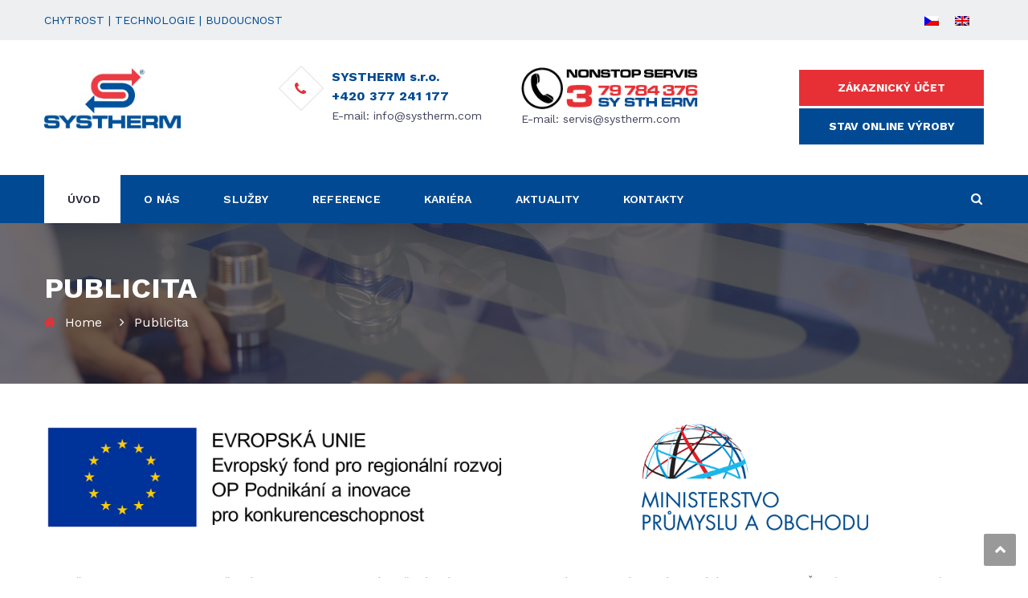

--- FILE ---
content_type: text/html; charset=UTF-8
request_url: https://systherm.com/publicita/
body_size: 17945
content:
<!DOCTYPE html>
<html lang="cs-CZ">
<head>
<meta charset="UTF-8">
<meta name="viewport" content="width=device-width, initial-scale=1">
<link rel="profile" href="http://gmpg.org/xfn/11">
<link rel="pingback" href="https://systherm.com/xmlrpc.php">

<meta name='robots' content='index, follow, max-image-preview:large, max-snippet:-1, max-video-preview:-1' />
	<style>img:is([sizes="auto" i], [sizes^="auto," i]) { contain-intrinsic-size: 3000px 1500px }</style>
	<link rel="alternate" hreflang="cs" href="https://systherm.com/publicita/" />
<link rel="alternate" hreflang="en" href="https://systherm.com/publicita/?lang=en" />
<link rel="alternate" hreflang="x-default" href="https://systherm.com/publicita/" />

	<!-- This site is optimized with the Yoast SEO plugin v26.4 - https://yoast.com/wordpress/plugins/seo/ -->
	<title>Publicita ✔ Výměníkové stanice - Top 1 v České Republice - SYSTHERM</title>
	<meta name="description" content="Výměníkové stanice se používají převážně v systémech centrálního zásobování teplem. Číslo 1 v České Republice. Více na systherm.com" />
	<link rel="canonical" href="https://systherm.com/publicita/" />
	<meta property="og:locale" content="cs_CZ" />
	<meta property="og:type" content="article" />
	<meta property="og:title" content="Publicita ✔ Výměníkové stanice - Top 1 v České Republice - SYSTHERM" />
	<meta property="og:description" content="Výměníkové stanice se používají převážně v systémech centrálního zásobování teplem. Číslo 1 v České Republice. Více na systherm.com" />
	<meta property="og:url" content="https://systherm.com/publicita/" />
	<meta property="og:site_name" content="SYSTHERM" />
	<meta property="article:publisher" content="https://www.facebook.com/Systherm-104325664871825" />
	<meta property="article:modified_time" content="2020-07-15T08:34:34+00:00" />
	<meta name="twitter:card" content="summary_large_image" />
	<meta name="twitter:label1" content="Odhadovaná doba čtení" />
	<meta name="twitter:data1" content="1 minuta" />
	<script type="application/ld+json" class="yoast-schema-graph">{"@context":"https://schema.org","@graph":[{"@type":"WebPage","@id":"https://systherm.com/publicita/","url":"https://systherm.com/publicita/","name":"Publicita ✔ Výměníkové stanice - Top 1 v České Republice - SYSTHERM","isPartOf":{"@id":"https://systherm.com/#website"},"datePublished":"2019-08-06T13:43:16+00:00","dateModified":"2020-07-15T08:34:34+00:00","description":"Výměníkové stanice se používají převážně v systémech centrálního zásobování teplem. Číslo 1 v České Republice. Více na systherm.com","breadcrumb":{"@id":"https://systherm.com/publicita/#breadcrumb"},"inLanguage":"cs","potentialAction":[{"@type":"ReadAction","target":["https://systherm.com/publicita/"]}]},{"@type":"BreadcrumbList","@id":"https://systherm.com/publicita/#breadcrumb","itemListElement":[{"@type":"ListItem","position":1,"name":"Domů","item":"https://systherm.com/"},{"@type":"ListItem","position":2,"name":"Publicita"}]},{"@type":"WebSite","@id":"https://systherm.com/#website","url":"https://systherm.com/","name":"SYSTHERM","description":"CHYTROST | TECHNOLOGIE | BUDOUCNOST","potentialAction":[{"@type":"SearchAction","target":{"@type":"EntryPoint","urlTemplate":"https://systherm.com/?s={search_term_string}"},"query-input":{"@type":"PropertyValueSpecification","valueRequired":true,"valueName":"search_term_string"}}],"inLanguage":"cs"}]}</script>
	<!-- / Yoast SEO plugin. -->


<link rel='dns-prefetch' href='//fonts.googleapis.com' />
<script type="text/javascript">
/* <![CDATA[ */
window._wpemojiSettings = {"baseUrl":"https:\/\/s.w.org\/images\/core\/emoji\/16.0.1\/72x72\/","ext":".png","svgUrl":"https:\/\/s.w.org\/images\/core\/emoji\/16.0.1\/svg\/","svgExt":".svg","source":{"concatemoji":"https:\/\/systherm.com\/wp-includes\/js\/wp-emoji-release.min.js?ver=30165f64ef09b9c6630331fac21c5331"}};
/*! This file is auto-generated */
!function(s,n){var o,i,e;function c(e){try{var t={supportTests:e,timestamp:(new Date).valueOf()};sessionStorage.setItem(o,JSON.stringify(t))}catch(e){}}function p(e,t,n){e.clearRect(0,0,e.canvas.width,e.canvas.height),e.fillText(t,0,0);var t=new Uint32Array(e.getImageData(0,0,e.canvas.width,e.canvas.height).data),a=(e.clearRect(0,0,e.canvas.width,e.canvas.height),e.fillText(n,0,0),new Uint32Array(e.getImageData(0,0,e.canvas.width,e.canvas.height).data));return t.every(function(e,t){return e===a[t]})}function u(e,t){e.clearRect(0,0,e.canvas.width,e.canvas.height),e.fillText(t,0,0);for(var n=e.getImageData(16,16,1,1),a=0;a<n.data.length;a++)if(0!==n.data[a])return!1;return!0}function f(e,t,n,a){switch(t){case"flag":return n(e,"\ud83c\udff3\ufe0f\u200d\u26a7\ufe0f","\ud83c\udff3\ufe0f\u200b\u26a7\ufe0f")?!1:!n(e,"\ud83c\udde8\ud83c\uddf6","\ud83c\udde8\u200b\ud83c\uddf6")&&!n(e,"\ud83c\udff4\udb40\udc67\udb40\udc62\udb40\udc65\udb40\udc6e\udb40\udc67\udb40\udc7f","\ud83c\udff4\u200b\udb40\udc67\u200b\udb40\udc62\u200b\udb40\udc65\u200b\udb40\udc6e\u200b\udb40\udc67\u200b\udb40\udc7f");case"emoji":return!a(e,"\ud83e\udedf")}return!1}function g(e,t,n,a){var r="undefined"!=typeof WorkerGlobalScope&&self instanceof WorkerGlobalScope?new OffscreenCanvas(300,150):s.createElement("canvas"),o=r.getContext("2d",{willReadFrequently:!0}),i=(o.textBaseline="top",o.font="600 32px Arial",{});return e.forEach(function(e){i[e]=t(o,e,n,a)}),i}function t(e){var t=s.createElement("script");t.src=e,t.defer=!0,s.head.appendChild(t)}"undefined"!=typeof Promise&&(o="wpEmojiSettingsSupports",i=["flag","emoji"],n.supports={everything:!0,everythingExceptFlag:!0},e=new Promise(function(e){s.addEventListener("DOMContentLoaded",e,{once:!0})}),new Promise(function(t){var n=function(){try{var e=JSON.parse(sessionStorage.getItem(o));if("object"==typeof e&&"number"==typeof e.timestamp&&(new Date).valueOf()<e.timestamp+604800&&"object"==typeof e.supportTests)return e.supportTests}catch(e){}return null}();if(!n){if("undefined"!=typeof Worker&&"undefined"!=typeof OffscreenCanvas&&"undefined"!=typeof URL&&URL.createObjectURL&&"undefined"!=typeof Blob)try{var e="postMessage("+g.toString()+"("+[JSON.stringify(i),f.toString(),p.toString(),u.toString()].join(",")+"));",a=new Blob([e],{type:"text/javascript"}),r=new Worker(URL.createObjectURL(a),{name:"wpTestEmojiSupports"});return void(r.onmessage=function(e){c(n=e.data),r.terminate(),t(n)})}catch(e){}c(n=g(i,f,p,u))}t(n)}).then(function(e){for(var t in e)n.supports[t]=e[t],n.supports.everything=n.supports.everything&&n.supports[t],"flag"!==t&&(n.supports.everythingExceptFlag=n.supports.everythingExceptFlag&&n.supports[t]);n.supports.everythingExceptFlag=n.supports.everythingExceptFlag&&!n.supports.flag,n.DOMReady=!1,n.readyCallback=function(){n.DOMReady=!0}}).then(function(){return e}).then(function(){var e;n.supports.everything||(n.readyCallback(),(e=n.source||{}).concatemoji?t(e.concatemoji):e.wpemoji&&e.twemoji&&(t(e.twemoji),t(e.wpemoji)))}))}((window,document),window._wpemojiSettings);
/* ]]> */
</script>
<link rel='stylesheet' id='vc_extend_shortcode-css' href='https://systherm.com/wp-content/plugins/themesflat/assets/css/shortcodes.css?ver=30165f64ef09b9c6630331fac21c5331' type='text/css' media='all' />
<link rel='stylesheet' id='vc_extend_style-css' href='https://systherm.com/wp-content/plugins/themesflat/assets/css/shortcodes-3rd.css?ver=30165f64ef09b9c6630331fac21c5331' type='text/css' media='all' />
<link rel='stylesheet' id='jquery-fancybox-css' href='https://systherm.com/wp-content/plugins/themesflat/assets/css/jquery.fancybox.css?ver=30165f64ef09b9c6630331fac21c5331' type='text/css' media='all' />
<link rel='stylesheet' id='bootstrap-css' href='https://systherm.com/wp-content/themes/consuloan/css/bootstrap.css?ver=1' type='text/css' media='all' />
<style id='wp-emoji-styles-inline-css' type='text/css'>

	img.wp-smiley, img.emoji {
		display: inline !important;
		border: none !important;
		box-shadow: none !important;
		height: 1em !important;
		width: 1em !important;
		margin: 0 0.07em !important;
		vertical-align: -0.1em !important;
		background: none !important;
		padding: 0 !important;
	}
</style>
<link rel='stylesheet' id='wp-block-library-css' href='https://systherm.com/wp-includes/css/dist/block-library/style.min.css?ver=30165f64ef09b9c6630331fac21c5331' type='text/css' media='all' />
<style id='classic-theme-styles-inline-css' type='text/css'>
/*! This file is auto-generated */
.wp-block-button__link{color:#fff;background-color:#32373c;border-radius:9999px;box-shadow:none;text-decoration:none;padding:calc(.667em + 2px) calc(1.333em + 2px);font-size:1.125em}.wp-block-file__button{background:#32373c;color:#fff;text-decoration:none}
</style>
<style id='global-styles-inline-css' type='text/css'>
:root{--wp--preset--aspect-ratio--square: 1;--wp--preset--aspect-ratio--4-3: 4/3;--wp--preset--aspect-ratio--3-4: 3/4;--wp--preset--aspect-ratio--3-2: 3/2;--wp--preset--aspect-ratio--2-3: 2/3;--wp--preset--aspect-ratio--16-9: 16/9;--wp--preset--aspect-ratio--9-16: 9/16;--wp--preset--color--black: #000000;--wp--preset--color--cyan-bluish-gray: #abb8c3;--wp--preset--color--white: #ffffff;--wp--preset--color--pale-pink: #f78da7;--wp--preset--color--vivid-red: #cf2e2e;--wp--preset--color--luminous-vivid-orange: #ff6900;--wp--preset--color--luminous-vivid-amber: #fcb900;--wp--preset--color--light-green-cyan: #7bdcb5;--wp--preset--color--vivid-green-cyan: #00d084;--wp--preset--color--pale-cyan-blue: #8ed1fc;--wp--preset--color--vivid-cyan-blue: #0693e3;--wp--preset--color--vivid-purple: #9b51e0;--wp--preset--gradient--vivid-cyan-blue-to-vivid-purple: linear-gradient(135deg,rgba(6,147,227,1) 0%,rgb(155,81,224) 100%);--wp--preset--gradient--light-green-cyan-to-vivid-green-cyan: linear-gradient(135deg,rgb(122,220,180) 0%,rgb(0,208,130) 100%);--wp--preset--gradient--luminous-vivid-amber-to-luminous-vivid-orange: linear-gradient(135deg,rgba(252,185,0,1) 0%,rgba(255,105,0,1) 100%);--wp--preset--gradient--luminous-vivid-orange-to-vivid-red: linear-gradient(135deg,rgba(255,105,0,1) 0%,rgb(207,46,46) 100%);--wp--preset--gradient--very-light-gray-to-cyan-bluish-gray: linear-gradient(135deg,rgb(238,238,238) 0%,rgb(169,184,195) 100%);--wp--preset--gradient--cool-to-warm-spectrum: linear-gradient(135deg,rgb(74,234,220) 0%,rgb(151,120,209) 20%,rgb(207,42,186) 40%,rgb(238,44,130) 60%,rgb(251,105,98) 80%,rgb(254,248,76) 100%);--wp--preset--gradient--blush-light-purple: linear-gradient(135deg,rgb(255,206,236) 0%,rgb(152,150,240) 100%);--wp--preset--gradient--blush-bordeaux: linear-gradient(135deg,rgb(254,205,165) 0%,rgb(254,45,45) 50%,rgb(107,0,62) 100%);--wp--preset--gradient--luminous-dusk: linear-gradient(135deg,rgb(255,203,112) 0%,rgb(199,81,192) 50%,rgb(65,88,208) 100%);--wp--preset--gradient--pale-ocean: linear-gradient(135deg,rgb(255,245,203) 0%,rgb(182,227,212) 50%,rgb(51,167,181) 100%);--wp--preset--gradient--electric-grass: linear-gradient(135deg,rgb(202,248,128) 0%,rgb(113,206,126) 100%);--wp--preset--gradient--midnight: linear-gradient(135deg,rgb(2,3,129) 0%,rgb(40,116,252) 100%);--wp--preset--font-size--small: 13px;--wp--preset--font-size--medium: 20px;--wp--preset--font-size--large: 36px;--wp--preset--font-size--x-large: 42px;--wp--preset--spacing--20: 0.44rem;--wp--preset--spacing--30: 0.67rem;--wp--preset--spacing--40: 1rem;--wp--preset--spacing--50: 1.5rem;--wp--preset--spacing--60: 2.25rem;--wp--preset--spacing--70: 3.38rem;--wp--preset--spacing--80: 5.06rem;--wp--preset--shadow--natural: 6px 6px 9px rgba(0, 0, 0, 0.2);--wp--preset--shadow--deep: 12px 12px 50px rgba(0, 0, 0, 0.4);--wp--preset--shadow--sharp: 6px 6px 0px rgba(0, 0, 0, 0.2);--wp--preset--shadow--outlined: 6px 6px 0px -3px rgba(255, 255, 255, 1), 6px 6px rgba(0, 0, 0, 1);--wp--preset--shadow--crisp: 6px 6px 0px rgba(0, 0, 0, 1);}:where(.is-layout-flex){gap: 0.5em;}:where(.is-layout-grid){gap: 0.5em;}body .is-layout-flex{display: flex;}.is-layout-flex{flex-wrap: wrap;align-items: center;}.is-layout-flex > :is(*, div){margin: 0;}body .is-layout-grid{display: grid;}.is-layout-grid > :is(*, div){margin: 0;}:where(.wp-block-columns.is-layout-flex){gap: 2em;}:where(.wp-block-columns.is-layout-grid){gap: 2em;}:where(.wp-block-post-template.is-layout-flex){gap: 1.25em;}:where(.wp-block-post-template.is-layout-grid){gap: 1.25em;}.has-black-color{color: var(--wp--preset--color--black) !important;}.has-cyan-bluish-gray-color{color: var(--wp--preset--color--cyan-bluish-gray) !important;}.has-white-color{color: var(--wp--preset--color--white) !important;}.has-pale-pink-color{color: var(--wp--preset--color--pale-pink) !important;}.has-vivid-red-color{color: var(--wp--preset--color--vivid-red) !important;}.has-luminous-vivid-orange-color{color: var(--wp--preset--color--luminous-vivid-orange) !important;}.has-luminous-vivid-amber-color{color: var(--wp--preset--color--luminous-vivid-amber) !important;}.has-light-green-cyan-color{color: var(--wp--preset--color--light-green-cyan) !important;}.has-vivid-green-cyan-color{color: var(--wp--preset--color--vivid-green-cyan) !important;}.has-pale-cyan-blue-color{color: var(--wp--preset--color--pale-cyan-blue) !important;}.has-vivid-cyan-blue-color{color: var(--wp--preset--color--vivid-cyan-blue) !important;}.has-vivid-purple-color{color: var(--wp--preset--color--vivid-purple) !important;}.has-black-background-color{background-color: var(--wp--preset--color--black) !important;}.has-cyan-bluish-gray-background-color{background-color: var(--wp--preset--color--cyan-bluish-gray) !important;}.has-white-background-color{background-color: var(--wp--preset--color--white) !important;}.has-pale-pink-background-color{background-color: var(--wp--preset--color--pale-pink) !important;}.has-vivid-red-background-color{background-color: var(--wp--preset--color--vivid-red) !important;}.has-luminous-vivid-orange-background-color{background-color: var(--wp--preset--color--luminous-vivid-orange) !important;}.has-luminous-vivid-amber-background-color{background-color: var(--wp--preset--color--luminous-vivid-amber) !important;}.has-light-green-cyan-background-color{background-color: var(--wp--preset--color--light-green-cyan) !important;}.has-vivid-green-cyan-background-color{background-color: var(--wp--preset--color--vivid-green-cyan) !important;}.has-pale-cyan-blue-background-color{background-color: var(--wp--preset--color--pale-cyan-blue) !important;}.has-vivid-cyan-blue-background-color{background-color: var(--wp--preset--color--vivid-cyan-blue) !important;}.has-vivid-purple-background-color{background-color: var(--wp--preset--color--vivid-purple) !important;}.has-black-border-color{border-color: var(--wp--preset--color--black) !important;}.has-cyan-bluish-gray-border-color{border-color: var(--wp--preset--color--cyan-bluish-gray) !important;}.has-white-border-color{border-color: var(--wp--preset--color--white) !important;}.has-pale-pink-border-color{border-color: var(--wp--preset--color--pale-pink) !important;}.has-vivid-red-border-color{border-color: var(--wp--preset--color--vivid-red) !important;}.has-luminous-vivid-orange-border-color{border-color: var(--wp--preset--color--luminous-vivid-orange) !important;}.has-luminous-vivid-amber-border-color{border-color: var(--wp--preset--color--luminous-vivid-amber) !important;}.has-light-green-cyan-border-color{border-color: var(--wp--preset--color--light-green-cyan) !important;}.has-vivid-green-cyan-border-color{border-color: var(--wp--preset--color--vivid-green-cyan) !important;}.has-pale-cyan-blue-border-color{border-color: var(--wp--preset--color--pale-cyan-blue) !important;}.has-vivid-cyan-blue-border-color{border-color: var(--wp--preset--color--vivid-cyan-blue) !important;}.has-vivid-purple-border-color{border-color: var(--wp--preset--color--vivid-purple) !important;}.has-vivid-cyan-blue-to-vivid-purple-gradient-background{background: var(--wp--preset--gradient--vivid-cyan-blue-to-vivid-purple) !important;}.has-light-green-cyan-to-vivid-green-cyan-gradient-background{background: var(--wp--preset--gradient--light-green-cyan-to-vivid-green-cyan) !important;}.has-luminous-vivid-amber-to-luminous-vivid-orange-gradient-background{background: var(--wp--preset--gradient--luminous-vivid-amber-to-luminous-vivid-orange) !important;}.has-luminous-vivid-orange-to-vivid-red-gradient-background{background: var(--wp--preset--gradient--luminous-vivid-orange-to-vivid-red) !important;}.has-very-light-gray-to-cyan-bluish-gray-gradient-background{background: var(--wp--preset--gradient--very-light-gray-to-cyan-bluish-gray) !important;}.has-cool-to-warm-spectrum-gradient-background{background: var(--wp--preset--gradient--cool-to-warm-spectrum) !important;}.has-blush-light-purple-gradient-background{background: var(--wp--preset--gradient--blush-light-purple) !important;}.has-blush-bordeaux-gradient-background{background: var(--wp--preset--gradient--blush-bordeaux) !important;}.has-luminous-dusk-gradient-background{background: var(--wp--preset--gradient--luminous-dusk) !important;}.has-pale-ocean-gradient-background{background: var(--wp--preset--gradient--pale-ocean) !important;}.has-electric-grass-gradient-background{background: var(--wp--preset--gradient--electric-grass) !important;}.has-midnight-gradient-background{background: var(--wp--preset--gradient--midnight) !important;}.has-small-font-size{font-size: var(--wp--preset--font-size--small) !important;}.has-medium-font-size{font-size: var(--wp--preset--font-size--medium) !important;}.has-large-font-size{font-size: var(--wp--preset--font-size--large) !important;}.has-x-large-font-size{font-size: var(--wp--preset--font-size--x-large) !important;}
:where(.wp-block-post-template.is-layout-flex){gap: 1.25em;}:where(.wp-block-post-template.is-layout-grid){gap: 1.25em;}
:where(.wp-block-columns.is-layout-flex){gap: 2em;}:where(.wp-block-columns.is-layout-grid){gap: 2em;}
:root :where(.wp-block-pullquote){font-size: 1.5em;line-height: 1.6;}
</style>
<link rel='stylesheet' id='contact-form-7-css' href='https://systherm.com/wp-content/plugins/contact-form-7/includes/css/styles.css?ver=6.1.4' type='text/css' media='all' />
<link rel='stylesheet' id='wpml-legacy-horizontal-list-0-css' href='https://systherm.com/wp-content/plugins/sitepress-multilingual-cms/templates/language-switchers/legacy-list-horizontal/style.min.css?ver=1' type='text/css' media='all' />
<link rel='stylesheet' id='parent-style-css' href='https://systherm.com/wp-content/themes/consuloan/style.css?ver=30165f64ef09b9c6630331fac21c5331' type='text/css' media='all' />
<link rel='stylesheet' id='child-style-css' href='https://systherm.com/wp-content/themes/consuloan-child/style.css?ver=30165f64ef09b9c6630331fac21c5331' type='text/css' media='all' />
<link rel='stylesheet' id='themesflat-theme-slug-fonts-css' href='https://fonts.googleapis.com/css?family=Work+Sans%3A300%2C400%2C500%2C600%2C700%2C900%2Cregular%7CWork+Sans%3A300%2C400%2C500%2C600%2C700%2C900%2C700%7CWork+Sans%3A600' type='text/css' media='all' />
<link rel='stylesheet' id='themesflat_main-css' href='https://systherm.com/wp-content/themes/consuloan/css/main.css?ver=30165f64ef09b9c6630331fac21c5331' type='text/css' media='all' />
<link rel='stylesheet' id='themesflat-style-css' href='https://systherm.com/wp-content/themes/consuloan-child/style.css?ver=30165f64ef09b9c6630331fac21c5331' type='text/css' media='all' />
<link rel='stylesheet' id='font_awesome-css' href='https://systherm.com/wp-content/themes/consuloan/css/font-awesome.css?ver=30165f64ef09b9c6630331fac21c5331' type='text/css' media='all' />
<link rel='stylesheet' id='font-elegant-css' href='https://systherm.com/wp-content/themes/consuloan/css/font-elegant.css?ver=30165f64ef09b9c6630331fac21c5331' type='text/css' media='all' />
<link rel='stylesheet' id='ionicons-min-css' href='https://systherm.com/wp-content/themes/consuloan/css/ionicons.min.css?ver=30165f64ef09b9c6630331fac21c5331' type='text/css' media='all' />
<link rel='stylesheet' id='simple-line-icons-css' href='https://systherm.com/wp-content/themes/consuloan/css/simple-line-icons.css?ver=30165f64ef09b9c6630331fac21c5331' type='text/css' media='all' />
<link rel='stylesheet' id='font-antro-css' href='https://systherm.com/wp-content/themes/consuloan/css/font-antro.css?ver=30165f64ef09b9c6630331fac21c5331' type='text/css' media='all' />
<link rel='stylesheet' id='themify-icons-css' href='https://systherm.com/wp-content/themes/consuloan/css/themify-icons.css?ver=30165f64ef09b9c6630331fac21c5331' type='text/css' media='all' />
<link rel='stylesheet' id='headline-css' href='https://systherm.com/wp-content/themes/consuloan/css/headline.css?ver=30165f64ef09b9c6630331fac21c5331' type='text/css' media='all' />
<!--[if lte IE 9]>
<link rel='stylesheet' id='ie9-css' href='https://systherm.com/wp-content/themes/consuloan/css/ie.css?ver=30165f64ef09b9c6630331fac21c5331' type='text/css' media='all' />
<![endif]-->
<link rel='stylesheet' id='animate-css' href='https://systherm.com/wp-content/themes/consuloan/css/animate.css?ver=30165f64ef09b9c6630331fac21c5331' type='text/css' media='all' />
<link rel='stylesheet' id='inline-css-css' href='https://systherm.com/wp-content/themes/consuloan/css/inline-css.css?ver=30165f64ef09b9c6630331fac21c5331' type='text/css' media='all' />
<style id='inline-css-inline-css' type='text/css'>
.logo{padding-top:35px; padding-left:0px; }
.footer{padding-top:70px; padding-bottom:48px; }
.page-title{margin-bottom:0px; padding-top:51px; padding-bottom:64px; }
.logo img, .logo svg { height:75px; }
.page-title .overlay { background:rgba(41,38,54,0.68);}
.page-title {background: url(http://systherm.com/wp-content/uploads/2019/07/o_nas.jpg) center /cover no-repeat;}.page-title h1 {color:#ffffff!important;
	}
.breadcrumbs span,.breadcrumbs span a, .breadcrumbs a {color:#ffffff;
		}
body,button,input,select,textarea { font-family:Work Sans, Arial;}
body,button,input,select,textarea { font-weight:400;}
body,button,input,select,textarea { font-style:normal; }
body,button,input,select,textarea { font-size:14px; }
body,button,input,select,textarea { line-height:24px ; }
h1,h2,h3,h4,h5,h6 { font-family:Work Sans, Arial;}
h1,h2,h3,h4,h5,h6 { font-weight:700;}
h1,h2,h3,h4,h5,h6  { font-style:normal; }
#mainnav > ul > li > a, #mainnav ul.sub-menu > li > a { font-family:Work Sans, Arial;}
#mainnav > ul > li > a, #mainnav ul.sub-menu > li > a { font-weight:600;}
#mainnav > ul > li > a, #mainnav ul.sub-menu > li > a  { font-style:normal; }
#mainnav ul li a, #mainnav ul.sub-menu > li > a { font-size:14px;}
#mainnav > ul > li > a, #header .show-search a, #header .wrap-cart-count, .button-menu { line-height:60px;}
h1 { font-size:36px; }
h2 { font-size:30px; }
h3 { font-size:24px; }
h4 { font-size:18px; }
h5 { font-size:15px; }
h6 { font-size:13px; }
#Financial_Occult text,#F__x26__O tspan { fill:#42435d;}
body { color:#42435d}
a,.themesflat-portfolio .item .category-post a:hover,.title-section .title,ul.iconlist .list-title a,h1, h2, h3, h4, h5, h6,strong,.testimonial-content blockquote,.testimonial-content .author-info,.themesflat_counter.style2 .themesflat_counter-content-right,.themesflat_counter.style2 .themesflat_counter-content-left, .page-links a:hover, .page-links a:focus,.widget_search .search-form input[type=search],.entry-meta ul,.entry-meta ul.meta-right,.entry-footer strong, .themesflat_button_container .themesflat-button.no-background, .woocommerce div.product .woocommerce-tabs ul.tabs li a { color:#42435d}
.widget .widget-title:after, .widget .widget-title:before,ul.iconlist li.circle:before { background-color:#42435d}
.page-links a:hover, .page-links a:focus, .page-links > span { border-color:#42435d}
.themesflat-top { background-color:#edeff1 ; } 
body, .page-wrap, .boxed .themesflat-boxed { background-color:#ffffff ; } 
.themesflat-top .border-left:before, .themesflat-widget-languages:before, .themesflat-top .border-right:after, .themesflat-top .show-search a:before, .flat-language > ul > li.current:before { background-color: rgba(1,74,147,0.2);}.themesflat-top,.info-top-right, .themesflat-top, .themesflat-top .themesflat-socials li a, .themesflat-top, .info-top-right, .themesflat-top .themesflat-socials li a, .flat-language .current > a, .themesflat-top a, .themesflat-top ul.themesflat-socials li a  { color:#014a93 ;} 
.header.widget-header .nav { background-color:#014a93;}
#mainnav > ul > li > a, #header .show-search a i, .show-search.active .fa-search:before, #header .wrap-cart-count a, .btn-menu:before, .btn-menu:after, .btn-menu span { color:#ffffff;}
.btn-menu:before, .btn-menu:after, .btn-menu span { background:#ffffff;}
#mainnav > ul > li:hover, #mainnav > ul > li.current-menu-item, #mainnav > ul > li.current-menu-ancestor { background:#ffffff}
#mainnav > ul > li > a:hover,#mainnav > ul > li.current-menu-item > a, #mainnav > ul > li.current-menu-ancestor > a { color:#28293a !important;}
#mainnav ul.sub-menu > li > a { color:#3c3a42;}
#mainnav ul.sub-menu { background-color:#ffffff;}
#mainnav ul.sub-menu > li > a:hover, #mainnav ul.sub-menu > li.current-menu-item > a { color:#ffffff;}
#mainnav ul.sub-menu > li > a:hover, #mainnav ul.sub-menu > li.current-menu-item > a { background-color:#014a93!important;}
#mainnav ul.sub-menu > li { border-color:#ffffff!important;}
.footer { background-color:#014a93;}
.footer a, .footer, .themesflat-before-footer .custom-info > div,.footer-widgets ul li a,.footer-widgets .company-description p { color:#ffffff;}
.bottom { background-color:#edeff1;}
.bottom .copyright p, .bottom .copyright a:hover, .bottom #menu-bottom li a { color:#014a93;}
.white #Financial_Occult text,.white #F__x26__O tspan {
			fill: #fff; }test_filter_rendera:hover, a:focus, .widget ul li a:hover, .footer-widgets ul li a:hover, .footer a:hover, .themesflat-portfolio .portfolio-container.grid2 .title-post a:hover, .breadcrumbs span a:hover, .breadcrumbs a:hover, ul.iconlist .list-title a:hover, .blog-single .entry-footer .tags-links a:hover, .sidebar ul li a:hover, article .entry-meta ul li a:hover, .breadcrumbs span a:hover, .breadcrumbs a:hover, .themesflat_imagebox.style1 .imagebox-content .imagebox-desc a:hover, .themesflat_imagebox.style2 .imagebox-content .imagebox-desc a:hover, .themesflat_imagebox.style3 .imagebox-content .imagebox-desc a:hover, .title-section .title-content a:hover, .themesflat-portfolio .item .link a:hover, .themesflat-portfolio .grid2 .item .category-post-2 a:hover, article .entry-title a:hover, article .content-post .themesflat-button i, article .content-post .themesflat-button:hover, .themesflat-portfolio .grid4 .portfolio-details a:hover, .themesflat-portfolio .item .category-post-1 a:hover, .themesflat-portfolio .item .category-post-2 a:hover, .themesflat-top ul.themesflat-socials li a:hover, .themesflat-portfolio .grid-no-padding2 .item .title-post a:hover, .themesflat-portfolio .grid4 .category-post-1 a:hover,.themesflat-portfolio .item .title-post a:hover, .show-search a:hover, .show-search a i:hover, .show-search.active .fa-search:hover:before, .themesflat_client_slider .owl-theme .owl-controls .owl-nav div.owl-prev:before, .themesflat_client_slider .owl-theme .owl-controls .owl-nav div.owl-next:before, .section-video .themesflat-video-fancybox .icon-play:hover i, .title-section .title-content a, .themesflat_counter .counter-content-left .numb-count, .themesflat_counter .counter-content-left .counter-surfix, .themesflat_counter .counter-content-left .counter-prefix, .blog-shortcode.blog-grid article .entry-meta.meta-below .post-date a, .blog-shortcode.blog-grid-image-left article .entry-meta.meta-below .post-date a, .woocommerce .product_meta a, .woocommerce .social-share-article .themesflat-socials li a:hover, .woocommerce div.product .woocommerce-tabs ul.tabs li a:hover, .woocommerce .star-rating, .woocommerce p.stars a, .themesflat_imagebox.style1 .themesflat-button:hover, .themesflat_imagebox.style1 .themesflat-button i, .themesflat-portfolio.masonry .item .title-post a:hover, .themesflat-portfolio.masonry .item .wrap-border .portfolio-details-content .category-post-1 a:hover, .themesflat-portfolio.masonry .item .wrap-border .portfolio-details-content .themesflat-button:hover, .portfolio-container.grid .item .title-post a:hover, .portfolio-container.grid .item .portfolio-details-content .date a, .breadcrumb-trail.breadcrumbs,
     	.themesflat-portfolio .list-small .item .title-post a:hover, .themesflat-portfolio .list-small .item .portfolio-details-content .themesflat-button:hover, .themesflat-services-shortcodes .services-details-content .services-title a:hover, .themesflat-services-shortcodes .services-details-content .date a, .themesflat-team .themesflat-button:hover, .themesflat_counter.style3 .counter-content-right .counter-link:hover, #header .show-search a:hover i, #header .wrap-cart-count a:hover, .themesflat-top a:hover, .themesflat-top ul.flat-information > li i, .footer-widgets .widget.widget_recent_entries ul li > .post-date:before, .bottom .copyright a, .testimonial-content .fa, .testimonial-sliders .testimonial-logo, .wrap-header-content > ul > li .border-icon i, .themesflat_price .price-header .price-number a, .footer-widgets .widget ul li i, #header.header-style5 .wrap-header-content-header-styte5 > ul > li .border-icon i, .countdown .square .numb, .comments-area ol.comment-list article .comment_content .comement_reply a:hover, .single article .entry-meta a, .single article .entry-meta .dot, .blog-single .entry-footer .themesflat-socials li a:hover, .entry-content a, .footer-widgets .widget.widget_nav_menu ul li a:hover, .footer-widgets .widget.widget_nav_menu ul li a:hover:before, a:hover, a:focus, .testimonial-sliders.sidebar .author-name a:hover, .cld-common-wrap > a.cld-like-dislike-trigger, .breadcrumbs span.trail-browse, .woocommerce.widget_price_filter .price_slider_wrapper .price_slider_amount .price_label { color:#e73036;}
.info-top-right a.appoinment, .wrap-header-content a.appoinment,button, input[type=button], input[type=reset], input[type=submit],.go-top:hover,.portfolio-filter.filter-2 li a:hover, .portfolio-filter.filter-2 li.active a,.themesflat-socials li a:hover, .entry-footer .social-share-article ul li a:hover,.featured-post.blog-slider .flex-prev, .featured-post.blog-slider .flex-next,mark, ins,#themesflat-portfolio-carousel ul.flex-direction-nav li a, .flex-direction-nav li a,.navigation.posts-navigation .nav-links li a:after,.title_related_portfolio:after, .navigation.loadmore a:before, .owl-theme .owl-controls .owl-nav [class*=owl-],.widget.widget_tag_cloud .tagcloud a,.themesflat_counter.style2 .themesflat_counter-icon .icon,widget a.appoinment,.themesflat_imagebox .imagebox-image:after,.nav-widget a.appoinment, .wrap-video .flat-control a:hover, .themesflat_imagebox.button-bg-color .themesflat-button, .themesflat_imagebox .themesflat-button.button-bg-color, .themesflat-portfolio .grid .item .featured-post a, .themesflat-portfolio .grid-no-padding .item .featured-post a, .themesflat_iconbox.inline-left .title:before, .portfolio-filter > li a:hover:before, .portfolio-filter > li.active a:before, .themesflat-portfolio .grid2 .item .line, .themesflat_imagebox.style7 .themesflat-button.circle-outlined:hover,.themesflat_btnslider:not(:hover), .bottom .themesflat-socials li a:hover, .section-video .themesflat-video-fancybox .icon-play, .themesflat_counter.style2 .counter-icon .icon, .woocommerce.widget_price_filter .price_slider_wrapper .price_slider_amount .button:hover, .woocommerce div.product form.cart .button, .themesflat-related .title:before, .woocommerce #review_form #respond .form-submit input, .vc_tta.vc_general .vc_tta-panel.vc_active h4 a:before, .quote-link .themesflat-button:hover, .themesflat-team.grid-style1 .social-links a:hover, .themesflat-team.grid-style2 .box-social-links, .themesflat_timeline .data.line-step:before, .themesflat_timeline .data.line-step:after, .themesflat_timeline .line, .themesflat-top .button-topbar, .wrap-header-content .button-header, .header-style3 .button-menu, .flat-language .current .unstyled li:hover, .loader:before, .loader:after, #header.header-style5 .button-header, .testimonial-sliders.style2 .testimonial-slider .owl-stage .active:nth-of-type(even) blockquote, .testimonial-sliders.style2 .item:hover blockquote, .owl-theme .owl-dots .owl-dot.active span, .owl-theme .owl-dots .owl-dot:hover span, .error404 .themesflat-button, .themesflat-contact-us button:hover:before, .themesflat-button-banner:before, .themesflat-loader:before, .themesflat-loader:after, .wpcf7-form button::before, .sidebar .download-pdf::before, .woocommerce.widget_price_filter .price_slider_wrapper .price_slider_amount .button::before, .sidebar .download-pdf::before, .woocommerce .themesflat_add_to_cart_button a.button.button.add_to_cart_button:hover::before, .woocommerce .themesflat_add_to_cart_button .added_to_cart:hover::before, .woocommerce.widget_price_filter .ui-slider .ui-slider-range, .woocommerce.widget_price_filter .ui-slider .ui-slider-handle, .woocommerce.widget_price_filter .ui-slider .ui-slider-handle.ui-state-focus:before, .woocommerce.widget_price_filter .ui-slider .ui-slider-handle.ui-state-hover:before, .themesflat_price .themesflat-button::before, #mainnav-mobi ul li.current-menu-ancestor, #mainnav-mobi ul li.current-menu-item { background:#e73036; }
.loading-effect-2 > span, .loading-effect-2 > span:before, .loading-effect-2 > span:after,textarea:focus, input[type=text]:focus, input[type=password]:focus, input[type=datetime]:focus, input[type=datetime-local]:focus, input[type=date]:focus, input[type=month]:focus, input[type=time]:focus, input[type=week]:focus, input[type=number]:focus, input[type=email]:focus, input[type=url]:focus, input[type=search]:focus, input[type=tel]:focus, input[type=color]:focus,select:focus,.owl-theme .owl-dots .owl-dot.active span, .owl-theme .owl-dots .owl-dot:hover span, .section-video .themesflat-video-fancybox .icon-play, .testimonial-sliders .owl-theme .owl-dots .owl-dot span { border-color:#e73036}
.wrap-video .flat-control a:hover, input:focus, select:focus, textarea:focus, #mainnav-mobi ul li {
			border-color:#e73036!important;}
.testimonial-sliders.style2 .testimonial-slider .owl-stage .active:nth-of-type(even) blockquote:after, .testimonial-sliders.style2 .item:hover blockquote::after { border-top-color :#e73036!important;}
.iconbox .box-header .box-icon span, .themesflat-portfolio .item .category-post a, .color_theme, .themesflat-button.blog-list-small, .comment-list-wrap .comment-reply-link,.portfolio-single .content-portfolio-detail h3,.portfolio-single .content-portfolio-detail ul li:before, .themesflat-list-star li:before, .themesflat-list li:before,.navigation.posts-navigation .nav-links li a .meta-nav,.testimonial-sliders.style3 .author-name a,.themesflat_iconbox .iconbox-icon .icon span.top_bar2 .wrap-header-content ul li i, .comments-area ol.comment-list article .comment_content .comement_reply a, .themesflat-portfolio .grid .item .featured-post a::before, .themesflat-portfolio .grid-no-padding .item .featured-post a::before,  .testimonial-sliders.style1 .testimonial-author .author-name, .testimonial-sliders.style2 .testimonial-author .author-name, .testimonial-sliders.style1 .testimonial-author .author-name a, .testimonial-sliders.style2 .testimonial-author .author-name a, .themesflat_imagebox.style7 .themesflat-button.circle-outlined i, .themesflat-portfolio .grid4 .category-post-1 a:hover:before, .themesflat_button_container .themesflat-button.no-background:hover, .themesflat-socials li a:hover, .blog-shortcode.blog-grid article .entry-meta.meta-below .post-date a:hover, .blog-shortcode.blog-grid-image-left article .entry-meta.meta-below .post-date a:hover, .woocommerce div.product .product_title, .woocommerce .product_meta a:hover, .themesflat-related .title, .themesflat_imagebox.style1 .themesflat-button, .portfolio-container.grid .item .title-post a, .portfolio-container.grid .item .portfolio-details-content .date a:hover, .themesflat-portfolio .list-small .item .title-post a, .themesflat-portfolio .list-small .item .portfolio-details-content .themesflat-button, .themesflat-services-shortcodes .services-details-content .services-title a, .themesflat-services-shortcodes .services-details-content .date a:hover, .themesflat-team .team-name, .themesflat-team.grid-style1 .social-links a:hover i, .themesflat-team .themesflat-button, .themesflat-team.grid-style2 .themesflat-button:hover, .themesflat-team.grid-style2 .social-links a, .themesflat-team.grid-style2 .social-links a:hover, .themesflat_counter.style3 .counter-icon .icon, .themesflat_counter.style3 .counter-content-right .title, .themesflat_counter.style3 .counter-content-right .counter-link, .themesflat_counter.style3 .counter-content-right .counter-content, .flat-language .current .unstyled li:hover a, .themesflat_price .price-header .title, .themesflat_imagebox .imagebox-title a, #header.header-style5 .wrap-header-content-header-styte5 > ul > li > .text strong, .single article .entry-meta a:hover, .comment-reply-title, .comment-title, .widget .widget-title, .testimonial-sliders.sidebar .author-name a, article .entry-title a, article .entry-title, article .content-post .themesflat-button, .widget.widget-themesflat-contact-us .widget-title, .wrap-header-content > ul > li > .text strong, .content-product .themesflat-wrap-product .product .price, .content-product .themesflat-wrap-product .product .price ins, .woocommerce .products .product .price, .woocommerce .products .product .price ins, .testimonial-sliders .sub-title1, .testimonial-sliders .sub-title2, .testimonial-sliders .sub-title3, .sidebar .widget.woocommerce.widget_latest_products ul li .themesflat-content .price, .blog-shortcode-title, .title_related_portfolio { color:#014a93;}
.wrap-header-content .button-header:hover, .themesflat_iconbox.style2:before, .woocommerce.widget_price_filter .price_slider_wrapper .price_slider_amount .button, .woocommerce .flex-direction-nav li a, .single-product .themesflat-slider .slides li > a, .woocommerce div.product form.cart .button::before, .woocommerce #review_form #respond .form-submit input:hover, .themesflat-portfolio.masonry .item .wrap-border:before, .themesflat-team.grid-style2 .team-info, .themesflat-team.grid-style1 .social-links a, .themesflat-top .button-topbar:before, .themesflat-top .flat-language > ul > li > ul li, .header-style3 .button-menu:hover, .themesflat_iconbox.style3:before, .themesflat_price .themesflat-button, #header.header-style5 .button-header:hover, .error404 .themesflat-button:hover, .themesflat-button-banner, .widget.widget_tag_cloud .tagcloud a:hover, #mainnav-mobi, #mainnav-mobi > ul > li > ul > li, #mainnav-mobi > ul > li > ul > li > ul > li, .themesflat_iconbox.style2 .box-iconbox2,
		.wrap-header-content .button-header:before, .mc4wp-form .subscribe-submit:before, .sidebar .wpcf7-form button, .wpcf7-form button:before, button:hover, input[type="button"]:hover, input[type="reset"]:hover, input[type="submit"]:hover, .sidebar .widget > ul > li:before, .themesflat-contact-us button, .sidebar .download-pdf, .navigation.loadmore a, .woocommerce .themesflat_add_to_cart_button a.button.button.add_to_cart_button, .woocommerce .themesflat_add_to_cart_button a.added_to_cart, .woocommerce div.product .woocommerce-tabs ul.tabs li.active, .button-header:before { background:#014a93; }
.wpb-js-composer .vc_tta-color-grey.vc_tta-style-classic .vc_tta-tab.vc_active>a { background:#014a93!important; }
 #Ellipse_7 circle,.testimonial-sliders .logo_svg path { fill:#014a93;}

</style>
<link rel='stylesheet' id='layers-css-css' href='https://systherm.com/wp-content/themes/consuloan/css/layers.css?ver=30165f64ef09b9c6630331fac21c5331' type='text/css' media='all' />
<link rel='stylesheet' id='responsive-css' href='https://systherm.com/wp-content/themes/consuloan/css/responsive.css?ver=30165f64ef09b9c6630331fac21c5331' type='text/css' media='all' />
<link rel='stylesheet' id='js_composer_front-css' href='https://systherm.com/wp-content/plugins/js_composer/assets/css/js_composer.min.css?ver=8.7.2' type='text/css' media='all' />
<script type="text/javascript" src="https://systherm.com/wp-includes/js/jquery/jquery.min.js?ver=3.7.1" id="jquery-core-js"></script>
<script type="text/javascript" src="https://systherm.com/wp-includes/js/jquery/jquery-migrate.min.js?ver=3.4.1" id="jquery-migrate-js"></script>
<script type="text/javascript" src="//systherm.com/wp-content/plugins/revslider/sr6/assets/js/rbtools.min.js?ver=6.7.38" async id="tp-tools-js"></script>
<script type="text/javascript" src="//systherm.com/wp-content/plugins/revslider/sr6/assets/js/rs6.min.js?ver=6.7.38" async id="revmin-js"></script>
<script></script><link rel="https://api.w.org/" href="https://systherm.com/wp-json/" /><link rel="alternate" title="JSON" type="application/json" href="https://systherm.com/wp-json/wp/v2/pages/3738" /><link rel="alternate" title="oEmbed (JSON)" type="application/json+oembed" href="https://systherm.com/wp-json/oembed/1.0/embed?url=https%3A%2F%2Fsystherm.com%2Fpublicita%2F" />
<link rel="alternate" title="oEmbed (XML)" type="text/xml+oembed" href="https://systherm.com/wp-json/oembed/1.0/embed?url=https%3A%2F%2Fsystherm.com%2Fpublicita%2F&#038;format=xml" />
<meta name="generator" content="WPML ver:4.8.6 stt:9,1;" />
<!-- start Simple Custom CSS and JS -->
<script type="text/javascript">
jQuery(document).ready(function( $ ){
    if ( document.documentElement.lang.toLowerCase() === "en-us" ) {
    $("a.button-header").html("CUSTOMER ACCOUNT").attr("href", "http://w1.systherm.com/stav-vyroby/?P=2&Lang=ENG");
    $("a.button-header.online").html("ORDER PROGRESS").attr("href", "http://w1.systherm.com/stav-vyroby/?P=1&Lang=ENG");
	$("a.button-footer").html("<button type='submit'>CUSTOMER ACCOUNT</button>").attr("href", "http://w1.systherm.com/stav-vyroby/?P=2&Lang=ENG");
    $("a.button-footer.online").html("<button type='submit'>ORDER PROGRESS</button>").attr("href", "http://w1.systherm.com/stav-vyroby/?P=1&Lang=ENG");
    $("span#slogan").html("BRIGHTNESS | TECHNOLOGY | FUTURE");      
	}
});</script>
<!-- end Simple Custom CSS and JS -->
<!-- Analytics by WP Statistics - https://wp-statistics.com -->
<meta name="generator" content="Powered by WPBakery Page Builder - drag and drop page builder for WordPress."/>
<style data-type="vc_custom-css">.vc-hoverbox-front-inner h2 {font-weight: 400;}
.vc_single_image-wrapper img {max-height: 133px;     width: auto;}</style><meta name="generator" content="Powered by Slider Revolution 6.7.38 - responsive, Mobile-Friendly Slider Plugin for WordPress with comfortable drag and drop interface." />
<link rel="icon" href="https://systherm.com/wp-content/uploads/2019/07/systherm_ico-90x90.png" sizes="32x32" />
<link rel="icon" href="https://systherm.com/wp-content/uploads/2019/07/systherm_ico.png" sizes="192x192" />
<link rel="apple-touch-icon" href="https://systherm.com/wp-content/uploads/2019/07/systherm_ico.png" />
<meta name="msapplication-TileImage" content="https://systherm.com/wp-content/uploads/2019/07/systherm_ico.png" />
<script>function setREVStartSize(e){
			//window.requestAnimationFrame(function() {
				window.RSIW = window.RSIW===undefined ? window.innerWidth : window.RSIW;
				window.RSIH = window.RSIH===undefined ? window.innerHeight : window.RSIH;
				try {
					var pw = document.getElementById(e.c).parentNode.offsetWidth,
						newh;
					pw = pw===0 || isNaN(pw) || (e.l=="fullwidth" || e.layout=="fullwidth") ? window.RSIW : pw;
					e.tabw = e.tabw===undefined ? 0 : parseInt(e.tabw);
					e.thumbw = e.thumbw===undefined ? 0 : parseInt(e.thumbw);
					e.tabh = e.tabh===undefined ? 0 : parseInt(e.tabh);
					e.thumbh = e.thumbh===undefined ? 0 : parseInt(e.thumbh);
					e.tabhide = e.tabhide===undefined ? 0 : parseInt(e.tabhide);
					e.thumbhide = e.thumbhide===undefined ? 0 : parseInt(e.thumbhide);
					e.mh = e.mh===undefined || e.mh=="" || e.mh==="auto" ? 0 : parseInt(e.mh,0);
					if(e.layout==="fullscreen" || e.l==="fullscreen")
						newh = Math.max(e.mh,window.RSIH);
					else{
						e.gw = Array.isArray(e.gw) ? e.gw : [e.gw];
						for (var i in e.rl) if (e.gw[i]===undefined || e.gw[i]===0) e.gw[i] = e.gw[i-1];
						e.gh = e.el===undefined || e.el==="" || (Array.isArray(e.el) && e.el.length==0)? e.gh : e.el;
						e.gh = Array.isArray(e.gh) ? e.gh : [e.gh];
						for (var i in e.rl) if (e.gh[i]===undefined || e.gh[i]===0) e.gh[i] = e.gh[i-1];
											
						var nl = new Array(e.rl.length),
							ix = 0,
							sl;
						e.tabw = e.tabhide>=pw ? 0 : e.tabw;
						e.thumbw = e.thumbhide>=pw ? 0 : e.thumbw;
						e.tabh = e.tabhide>=pw ? 0 : e.tabh;
						e.thumbh = e.thumbhide>=pw ? 0 : e.thumbh;
						for (var i in e.rl) nl[i] = e.rl[i]<window.RSIW ? 0 : e.rl[i];
						sl = nl[0];
						for (var i in nl) if (sl>nl[i] && nl[i]>0) { sl = nl[i]; ix=i;}
						var m = pw>(e.gw[ix]+e.tabw+e.thumbw) ? 1 : (pw-(e.tabw+e.thumbw)) / (e.gw[ix]);
						newh =  (e.gh[ix] * m) + (e.tabh + e.thumbh);
					}
					var el = document.getElementById(e.c);
					if (el!==null && el) el.style.height = newh+"px";
					el = document.getElementById(e.c+"_wrapper");
					if (el!==null && el) {
						el.style.height = newh+"px";
						el.style.display = "block";
					}
				} catch(e){
					console.log("Failure at Presize of Slider:" + e)
				}
			//});
		  };</script>
		<style type="text/css" id="wp-custom-css">
			.themesflat-top .content-right ul > li.wpml-ls-item {
	padding: 0px;
	background-color: transparent !important;}

.wpml-ls-native {color: #014a93 !important;}


#eu img {
	height: 40px;
}

#eu {    padding: 15px 0;
    display: inline-block;
}

.grid .item {
    display: inline-flex !important;
	float: none !important;}

.portfolio-single .content-portfolio-detail p {font-size: 14px;}

.pagination a{
	font-family: "Work Sans, Arial",sans-serif;
	
}

div.sluzby .themesflat_iconbox.inline-right.icon-image-style1 .iconbox-icon {
    top: 50px;
}

.logo img.site-logo {width:auto !important;}

.blog-shortcode.blog-grid .entry-border {
    -webkit-align-content: baseline;
    align-content: baseline;
}

.sidebar ul > li.menu-item.current-menu-parent {
  background: #0f3661;
}

.sidebar ul > li.menu-item.current-menu-item a {
	color: red !important;
}

#category-posts-2-internal .cat-post-item {
	border-bottom: none;}

.sidebar .widget {
    overflow: initial;
}

.white-text a.themesflat-button {color: white !important;}

div.wpb_content_element.oceneni > div > p {
	text-align: center;
}

div.wpb_content_element.oceneni > div {
    margin: auto 5px;
}
	
div.oceneni {
	height: 250px;
	background-color: #EEEFF1;
	display: flex;
  flex-direction: column;
	    background-image: url(/wp-content/uploads/2019/07/obdelnicek_systherm_web_170x120.jpg);
    background-repeat: no-repeat;
    background-size: contain;
    background-position: center;
}

.button-footer button {color:white;
margin-bottom: 8px;
margin-left: 8px;
float: right;
width: 230px;}

a.button-header {width: 230px;
    text-align: center;}

a.button-header.online {background: #014a93;}

a.button-header.online:before {    background: #e73036;}

div#buttons-header {
    width: 280px;
    position: relative;
    float: right;}

.wrap-header-content > ul {
    float: none;
    padding: 0;
    margin: 0;
    list-style: none;
    display: flex;
}

li.dot, li.post-categories, li.post-author {display:none !important;}

.page-id-1401 h4, .page-id-1401 h4 strong {font-weight: 400;}

.page-title h1 {text-transform: uppercase;}

@media only screen and (max-width: 649px) {
	
	div#buttons-header {
		float: none;
    margin: 0 auto;}
	
}


@media only screen and (min-width: 768px) and (max-width: 992px) {
	div.vc_row.wpb_row.vc_inner.vc_row-fluid.vc_row-o-equal-height.vc_row-flex > div {display:block; width: auto;}
	
	
	div.themesflat_iconbox.themesflat_hover.icon-image-style1.bg-color-white.inline-right.style1 {
 padding-right: 15px !important;}
	
}


@media only screen and (max-width: 767px) {
	
	.border-icon {
		display:none !important;
	}
	
	.wrap-header-content > ul > li > .text {
    margin-top: 0px;
}
	
}

.themesflat_iconbox.inline-right.icon-image-style1 {
    margin-bottom: 30px !important;
    border-top-width: 1px !important;
    border-right-width: 1px !important;
    border-bottom-width: 1px !important;
    border-left-width: 1px !important;
    padding-top: 27px !important;
    padding-right: 45px !important;
    padding-bottom: 15px !important;
    padding-left: 42px !important;
    border-left-color: #ebebeb !important;
    border-left-style: solid !important;
    border-right-color: #ebebeb !important;
    border-right-style: solid !important;
    border-top-color: #ebebeb !important;
    border-top-style: solid !important;
    border-bottom-color: #ebebeb !important;
    border-bottom-style: solid !important;
}

.vc_custom_1587999862635 {
    padding-top: 2px !important;
    padding-left: 13% !important;
}

@media only screen and (min-width: 992px) {
	
div.vc_row.wpb_row.vc_inner.vc_row-fluid.vc_row-o-equal-height.vc_row-flex > div > div > div > div > a {height: 109px;}

#post-789 div.themesflat_iconbox, .page-id-817 .themesflat_iconbox, .page-id-4078 .themesflat_iconbox  {height:132px;}

.page-id-279 .themesflat_1562200868  .themesflat_iconbox {height:212px;}

.page-id-279 .vc_custom_1562193662171  .themesflat_iconbox {height:255px;}
}

.page-id-4082 .themesflat_iconbox {
height: 216px !important;
	}

.page-id-4082  .themesflat_iconbox .iconbox-content{
margin-right: 30px !important;}

.page-id-279 .blog-shortcode.blog-grid .entry-border {
-webkit-align-content: space-inherit; 
align-content: inherit; height: initial;}

.themesflat-portfolio .grid-no-padding .item .wrap-border .portfolio-details {
	background: #014A93cc;}

.themesflat-portfolio .item .title-post a, .themesflat-portfolio .item .category-post-2 a {
    color: #ccc;
}

.footer-widgets .widget.widget_nav_menu ul li {
    padding-left: 24px;
    width: 100%;
    float: left;
}

#mainnav > ul > li > a {
    padding-top: 23px;
	padding-bottom: 23px;}

.vertical-ltr .noo-megamenu .dropdown-menu {
    left: 0%;
    top: 100%;
}

.single-portfolios .porfolio-single-info {
    margin-top: 0px;
}

.themesflat-button.have_background::before, .themesflat_price .themesflat-button::before {
    position: absolute;
    content: "";
    top: 0;
    left: 0;
    width: 150%;
    height: 100%;
    z-index: -1;
    background-color: #0f3661;
    -webkit-transform: rotate3d(0, 0, 1, -45deg) translate3d(0, -4em, 0);
	transform: rotate3d(0, 0, 1, -90deg) translate3d(0, -4em, 0);}		</style>
		<style type="text/css" data-type="vc_shortcodes-custom-css">.vc_custom_1565099051020{padding-top: 50px !important;padding-bottom: 52px !important;}.vc_custom_1565098946431{margin-bottom: 43px !important;}</style><noscript><style> .wpb_animate_when_almost_visible { opacity: 1; }</style></noscript></head>

<body class="wp-singular page-template page-template-tpl page-template-page_fullwidth page-template-tplpage_fullwidth-php page page-id-3738 custom-background wp-theme-consuloan wp-child-theme-consuloan-child page-about-us has-topbar header_sticky long_content page-fullwidth wide sidebar-left bottom-center wpb-js-composer js-comp-ver-8.7.2 vc_responsive">

<!-- Preloader -->

<div class="themesflat-boxed">	
	<!-- Top -->
<div class="themesflat-top">    
    <div class="container">
        <div class="row">
            <div class="col-md-12">
                <div class="container-inside">
                    <div class="content-left text-left">
                    <span id="slogan">CHYTROST | TECHNOLOGIE | BUDOUCNOST</span>                    </div>

                    <div class="content-right text-right">
                    <div id="icl_lang_sel_widget-3" class="widget themesflat-widget-languages widget_icl_lang_sel_widget">
<div class="wpml-ls-sidebars-footer-1 wpml-ls wpml-ls-touch-device wpml-ls-legacy-list-horizontal">
	<ul role="menu"><li class="wpml-ls-slot-footer-1 wpml-ls-item wpml-ls-item-cs wpml-ls-current-language wpml-ls-first-item wpml-ls-item-legacy-list-horizontal" role="none">
				<a href="https://systherm.com/publicita/" class="wpml-ls-link" role="menuitem" >
                                <img
            class="wpml-ls-flag"
            src="https://systherm.com/wp-content/plugins/sitepress-multilingual-cms/res/flags/cs.png"
            alt="Čeština"
            
            
    /></a>
			</li><li class="wpml-ls-slot-footer-1 wpml-ls-item wpml-ls-item-en wpml-ls-last-item wpml-ls-item-legacy-list-horizontal" role="none">
				<a href="https://systherm.com/publicita/?lang=en" class="wpml-ls-link" role="menuitem"  aria-label="Switch to Angličtina" title="Switch to Angličtina" >
                                <img
            class="wpml-ls-flag"
            src="https://systherm.com/wp-content/plugins/sitepress-multilingual-cms/res/flags/en.png"
            alt="Angličtina"
            
            
    /></a>
			</li></ul>
</div>
</div>                    </div>

                </div><!-- /.container-inside -->
            </div>
        </div>
    </div><!-- /.container -->        
</div><!-- /.top --><div class="themesflat_header_wrap header-style1" data-header_style="header-style1"><!-- Header -->
<header id="header" class="header widget-header header-style1" >
    <div class="container sticky_hide">
        <div class="row">
            <div class="col-md-3">
                    <div id="logo" class="logo" >                  
        <a href="https://systherm.com/"  title="SYSTHERM">
                            <img class="site-logo"  src="http://systherm.com/wp-content/uploads/2019/07/logo_411.jpg" alt="SYSTHERM"  data-retina="http://systherm.com/wp-content/uploads/2019/07/logo_411.jpg" />
                    </a>
    </div>
            </div><!-- /.col-md-4 -->

            <div class="col-md-9">
                <div class="header-wrap">
                    <div class="wrap-header-content clearfix">                        
                        <div id="buttons-header"><a href="http://w1.systherm.com/stav-vyroby/?P=2&Lang=CZ" target="_blank" class="button-header">ZÁKAZNICKÝ ÚČET</a>
<a href="http://w1.systherm.com/stav-vyroby/?P=1&Lang=CZ" target="_blank" class="button-header online">STAV ONLINE VÝROBY</a></div>                        
                        <ul><li>
<div class="border-icon">
<i class="fa fa-phone" aria-hidden="true"></i>
</div>
<div class="text">
<strong>SYSTHERM s.r.o.</strong><br />
<strong>+420 377 241 177</strong><br />E-mail: <a href="mailto:info@systherm.com" target="_blank">info@systherm.com</a>
</div>
</li><li>
<img src="/wp-content/uploads/2019/07/nonstop_servis_novy.png" width="220" /><br />E-mail: <a href="mailto:servis@systherm.com" target="_blank">servis@systherm.com</a>

</li>
</ul>                    </div><!-- wrap-widget-header -->
                </div>                
            </div><!-- /.col-md-8 -->            
        </div><!-- /.row -->
    </div><!-- /.container -->    

<!-- Mainnav -->
<div class="nav header-style1">
    <div class="container">
        <div class="row">
            <div class="col-md-12 clearfix">
                
<div class="nav-wrap">
    <div class="btn-menu">
        <span></span>
    </div><!-- //mobile menu button -->
               
    <nav id="mainnav" class="mainnav" role="navigation">
        <ul id="menu-main-menu-cz" class="menu"><li id="menu-item-283" class="menu-item menu-item-type-post_type menu-item-object-page menu-item-home current-menu-item page_item page-item-279 current_page_item menu-item-283"><a href="https://systherm.com/" aria-current="page">ÚVOD</a></li>
<li id="menu-item-988" class="menu-item menu-item-type-post_type menu-item-object-page menu-item-988"><a href="https://systherm.com/o-nas/">O NÁS</a></li>
<li id="menu-item-825" class="menu-item menu-item-type-post_type menu-item-object-page menu-item-825"><a href="https://systherm.com/sluzby/">SLUŽBY</a></li>
<li id="menu-item-807" class="menu-item menu-item-type-post_type menu-item-object-page menu-item-807"><a href="https://systherm.com/reference/">REFERENCE</a></li>
<li id="menu-item-2342" class="menu-item menu-item-type-custom menu-item-object-custom menu-item-2342"><a href="/category/kariera/">KARIÉRA</a></li>
<li id="menu-item-2343" class="menu-item menu-item-type-custom menu-item-object-custom menu-item-2343"><a href="/category/aktuality/">AKTUALITY</a></li>
<li id="menu-item-1404" class="menu-item menu-item-type-post_type menu-item-object-page menu-item-1404"><a href="https://systherm.com/kontakt/">KONTAKTY</a></li>
</ul><!-- This menu is cached by Docket Cache -->
    </nav><!-- #site-navigation -->  
</div><!-- /.nav-wrap -->   
                
                                <div class="show-search">
                    <a href="#"><i class="fa fa-search"></i></a> 
                    <div class="submenu top-search widget_search">
                        <form role="search" method="get" class="search-form" action="https://systherm.com/">
				<label>
					<span class="screen-reader-text">Vyhledávání</span>
					<input type="search" class="search-field" placeholder="Hledat &hellip;" value="" name="s" />
				</label>
				<input type="submit" class="search-submit" value="Hledat" />
			<input type='hidden' name='lang' value='cs' /></form>                    </div>        
                </div> 
                                                
            </div>
        </div><!-- /.row -->       
    </div><!-- /.container -->    
</div>
</header><!-- /.header --></div> 	<!-- Page Title -->
	
<!-- Page title -->
<div class="page-title">
    <div class="overlay"></div>   
    <div class="container"> 
        <div class="row">
            <div class="col-md-12 page-title-container">
            <h1>Publicita</h1>            
		<div class="breadcrumb-trail breadcrumbs">
			<span class="trail-browse"><i class="fa fa-home" aria-hidden="true"></i></span> <span class="trail-begin"><a href="https://systherm.com" title="SYSTHERM" rel="home">Home</a></span>
			 <span class="sep"><i class="fa fa-angle-right" aria-hidden="true"></i></span> <span class="trail-end">Publicita</span>
		</div>             
            </div><!-- /.col-md-12 -->  
        </div><!-- /.row -->  
    </div><!-- /.container -->                      
</div><!-- /.page-title --> 	
	<div id="themesflat-content" class="page-wrap sidebar-left">
		<div class="container content-wrapper">
			<div class="row"><div class="col-md-12">
	<div id="primary" class="content-area-full-width">
		<main id="main" class="site-main" role="main">
							<div class="wpb-content-wrapper"><div class="vc_row wpb_row vc_row-fluid aboutus-timeline vc_custom_1565099051020"><div class="row_overlay" style=""></div><div class="wpb_column vc_column_container vc_col-sm-6"><div class="vc_column-inner"><div class="wpb_wrapper">
	<div  class="wpb_single_image wpb_content_element vc_align_left wpb_content_element">
		
		<figure class="wpb_wrapper vc_figure">
			<div class="vc_single_image-wrapper   vc_box_border_grey"><img fetchpriority="high" decoding="async" width="1310" height="306" src="https://systherm.com/wp-content/uploads/2019/08/eu_barva.png" class="vc_single_image-img attachment-full" alt="" title="eu_barva" srcset="https://systherm.com/wp-content/uploads/2019/08/eu_barva.png 1310w, https://systherm.com/wp-content/uploads/2019/08/eu_barva-300x70.png 300w, https://systherm.com/wp-content/uploads/2019/08/eu_barva-768x179.png 768w, https://systherm.com/wp-content/uploads/2019/08/eu_barva-1024x239.png 1024w" sizes="(max-width: 1310px) 100vw, 1310px" /></div>
		</figure>
	</div>
</div></div></div><div class="wpb_column vc_column_container vc_col-sm-6"><div class="vc_column-inner"><div class="wpb_wrapper">
	<div  class="wpb_single_image wpb_content_element vc_align_center wpb_content_element">
		
		<figure class="wpb_wrapper vc_figure">
			<div class="vc_single_image-wrapper   vc_box_border_grey"><img decoding="async" width="400" height="189" src="https://systherm.com/wp-content/uploads/2019/08/mpo-logo_u.png" class="vc_single_image-img attachment-full" alt="" title="mpo-logo_u" srcset="https://systherm.com/wp-content/uploads/2019/08/mpo-logo_u.png 400w, https://systherm.com/wp-content/uploads/2019/08/mpo-logo_u-300x142.png 300w" sizes="(max-width: 400px) 100vw, 400px" /></div>
		</figure>
	</div>
</div></div></div></div><div class="vc_row wpb_row vc_row-fluid themesflat_1768639834"><div class="row_overlay" style=""></div><div class="wpb_column vc_column_container vc_col-sm-12"><div class="vc_column-inner"><div class="wpb_wrapper">
	<div class="wpb_text_column wpb_content_element vc_custom_1565098946431" >
		<div class="wpb_wrapper">
			<p>Společnost SYSTHERM s.r.o. je předním výrobcem kompaktních předávacích stanic a kompletního vybavení pro zásobování teplem nejen v České republice, ale také v Evropě. Cílem realizovaného projektu společnosti s názvem „Vývoj prototypu bytové předávací stanice BJEQ a kořenový řídicí systém TRACK“ je uvést do běžné výroby nový a světově unikátní produkt – inovovanou bytovou předávací stanici BJEQ umožňující individuální regulaci tepla pro vytápění a přípravu teplé vody a kořenový řídicí systém TRACK.</p>
<p>Nově vyvinutá verze softwaru TRACK bude umožňovat individualizaci předávací bytové stanice BJEQ a bude sloužit pro přípravu, plánování a výrobu produktů společnosti. Vyvinutí nové bytové předávací stanice BJEQ a kořenového řídicího systému TRACK s výrazně lepšími užitnými parametry a vlastnostmi umožní společnosti rozšířit portfolio výrobků a nabídnout na trhu diferenciovaný produkt, který dosud nikdo jiný v Evropě nevyrábí, což firmě vytvoří významnou konkurenční výhodu a umožní budoucí expanzi na další trhy.</p>

		</div>
	</div>
</div></div></div></div>
</div>					</main><!-- #main -->
	</div><!-- #primary -->
</div>

            </div><!-- /.row -->
        </div><!-- /.container -->
    </div><!-- #content -->
    <!-- Footer -->
    
    <div class="footer_background">
         
        <footer class="footer ">      
            <div class="container">
                <div class="row"> 
                 <div class="footer-widgets">
                                            <div class="col-md-3 col-sm-6">
                            <div id="media_image-2" class="widget widget_media_image"><img width="180" height="82" src="https://systherm.com/wp-content/uploads/2019/07/systherm-logo-white-300x136.png" class="image wp-image-1674  attachment-180x82 size-180x82" alt="" style="max-width: 100%; height: auto;" decoding="async" loading="lazy" srcset="https://systherm.com/wp-content/uploads/2019/07/systherm-logo-white-300x136.png 300w, https://systherm.com/wp-content/uploads/2019/07/systherm-logo-white.png 411w" sizes="auto, (max-width: 180px) 100vw, 180px" /></div><div id="text-1" class="widget widget_text">			<div class="textwidget"><p>V současné době jsme největším výrobcem kompaktních předávacích stanic a technologických bloků systémů předávání tepla v ČR. Veškerá výroba je v zákaznickém, individuálním provedení.</p>
</div>
		</div>                        </div>
                                            <div class="col-md-3 col-sm-6">
                            <div id="nav_menu-1" class="widget widget_nav_menu"><div class="menu-main-menu-cz-container"><ul id="menu-main-menu-cz-1" class="menu"><li class="menu-item menu-item-type-post_type menu-item-object-page menu-item-home current-menu-item page_item page-item-279 current_page_item menu-item-283"><a href="https://systherm.com/" aria-current="page">ÚVOD</a></li>
<li class="menu-item menu-item-type-post_type menu-item-object-page menu-item-988"><a href="https://systherm.com/o-nas/">O NÁS</a></li>
<li class="menu-item menu-item-type-post_type menu-item-object-page menu-item-825"><a href="https://systherm.com/sluzby/">SLUŽBY</a></li>
<li class="menu-item menu-item-type-post_type menu-item-object-page menu-item-807"><a href="https://systherm.com/reference/">REFERENCE</a></li>
<li class="menu-item menu-item-type-custom menu-item-object-custom menu-item-2342"><a href="/category/kariera/">KARIÉRA</a></li>
<li class="menu-item menu-item-type-custom menu-item-object-custom menu-item-2343"><a href="/category/aktuality/">AKTUALITY</a></li>
<li class="menu-item menu-item-type-post_type menu-item-object-page menu-item-1404"><a href="https://systherm.com/kontakt/">KONTAKTY</a></li>
</ul></div><!-- This menu is cached by Docket Cache -->
</div>                        </div>
                                            <div class="col-md-3 col-sm-6">
                            <div id="text-6" class="widget widget_text">			<div class="textwidget"><p><a href="https://systherm.com/wp-content/uploads/2020/05/Všeobecné-obchodní-podmínky.pdf">Všeobecné obchodní podmínky</a></p>
</div>
		</div>                        </div>
                                            <div class="col-md-3 col-sm-6">
                            <div id="custom_html-2" class="widget_text widget widget_custom_html"><div class="textwidget custom-html-widget"><a href="http://w1.systherm.com/stav-vyroby/?P=2&Lang=CZ" target="_blank" class="button-footer"><button type="submit">ZÁKAZNICKÝ ÚČET</button></a>
<a href="http://w1.systherm.com/stav-vyroby/?P=1&Lang=CZ" target="_blank" class="button-footer online"><button type="submit">STAV ONLINE VÝROBY</button></a></div></div><div id="custom_html-3" class="widget_text widget widget_custom_html"><div class="textwidget custom-html-widget"><div id="eu">
<a href="/publicita/"><img src="/wp-content/uploads/2019/08/CZ_RZ_M_M-02.png" height="50"></img>
<img src="/wp-content/uploads/2019/08/mpo-logo-2-02.png" height="50"></img></a>

</div>
<a href="/publicita/">Projekt „Vývoj prototypu bytové předávací stanice BJEQ a kořenový řídicí systém TRACK“ je spolufinancován Evropskou unií.</a>
</div></div>                        </div>
                                       
                    </div><!-- /.footer-widgets -->           
                </div><!-- /.row -->    
            </div><!-- /.container -->   
        </footer>
                <!-- Bottom -->
                <div class="bottom ">
            <div class="container">           
                <div class="row">
                    <div class="col-md-6">                        
                        <div class="copyright">                     
                            <p>© 2001-2022 systherm.com. Všechna práva vyhrazena.</p>                        </div>
                    </div><!-- /.col-md-6 -->

                    <div class="col-md-6 text-right">
                            <ul class="themesflat-socials">
            </ul><!-- /.social -->       
    
                    </div>

                                            <!-- Go Top -->
                        <a class="go-top show">
                            <i class="fa fa-chevron-up"></i>
                        </a>
                                        
                </div><!-- /.row -->
            </div><!-- /.container -->
        </div> 
           
    </div> <!-- Footer Background Image -->    
</div><!-- /#boxed -->

		<script>
			window.RS_MODULES = window.RS_MODULES || {};
			window.RS_MODULES.modules = window.RS_MODULES.modules || {};
			window.RS_MODULES.waiting = window.RS_MODULES.waiting || [];
			window.RS_MODULES.defered = false;
			window.RS_MODULES.moduleWaiting = window.RS_MODULES.moduleWaiting || {};
			window.RS_MODULES.type = 'compiled';
		</script>
		<script type="speculationrules">
{"prefetch":[{"source":"document","where":{"and":[{"href_matches":"\/*"},{"not":{"href_matches":["\/wp-*.php","\/wp-admin\/*","\/wp-content\/uploads\/*","\/wp-content\/*","\/wp-content\/plugins\/*","\/wp-content\/themes\/consuloan-child\/*","\/wp-content\/themes\/consuloan\/*","\/*\\?(.+)"]}},{"not":{"selector_matches":"a[rel~=\"nofollow\"]"}},{"not":{"selector_matches":".no-prefetch, .no-prefetch a"}}]},"eagerness":"conservative"}]}
</script>
<script type="text/html" id="wpb-modifications"> window.wpbCustomElement = 1; </script><link rel='stylesheet' id='rs-plugin-settings-css' href='//systherm.com/wp-content/plugins/revslider/sr6/assets/css/rs6.css?ver=6.7.38' type='text/css' media='all' />
<style id='rs-plugin-settings-inline-css' type='text/css'>
#rs-demo-id {}
</style>
<script type="text/javascript" src="https://systherm.com/wp-content/plugins/themesflat/assets/js/shortcodes.js?ver=1.0" id="themesflat-shortcode-js"></script>
<script type="text/javascript" src="https://systherm.com/wp-content/plugins/themesflat/assets/3rd/jquery.cookie.js?ver=1.0" id="jquery-cookie-js"></script>
<script type="text/javascript" src="https://systherm.com/wp-includes/js/dist/hooks.min.js?ver=4d63a3d491d11ffd8ac6" id="wp-hooks-js"></script>
<script type="text/javascript" src="https://systherm.com/wp-includes/js/dist/i18n.min.js?ver=5e580eb46a90c2b997e6" id="wp-i18n-js"></script>
<script type="text/javascript" id="wp-i18n-js-after">
/* <![CDATA[ */
wp.i18n.setLocaleData( { 'text direction\u0004ltr': [ 'ltr' ] } );
/* ]]> */
</script>
<script type="text/javascript" src="https://systherm.com/wp-content/plugins/contact-form-7/includes/swv/js/index.js?ver=6.1.4" id="swv-js"></script>
<script type="text/javascript" id="contact-form-7-js-translations">
/* <![CDATA[ */
( function( domain, translations ) {
	var localeData = translations.locale_data[ domain ] || translations.locale_data.messages;
	localeData[""].domain = domain;
	wp.i18n.setLocaleData( localeData, domain );
} )( "contact-form-7", {"translation-revision-date":"2025-12-03 20:20:51+0000","generator":"GlotPress\/4.0.3","domain":"messages","locale_data":{"messages":{"":{"domain":"messages","plural-forms":"nplurals=3; plural=(n == 1) ? 0 : ((n >= 2 && n <= 4) ? 1 : 2);","lang":"cs_CZ"},"This contact form is placed in the wrong place.":["Tento kontaktn\u00ed formul\u00e1\u0159 je um\u00edst\u011bn na \u0161patn\u00e9m m\u00edst\u011b."],"Error:":["Chyba:"]}},"comment":{"reference":"includes\/js\/index.js"}} );
/* ]]> */
</script>
<script type="text/javascript" id="contact-form-7-js-before">
/* <![CDATA[ */
var wpcf7 = {
    "api": {
        "root": "https:\/\/systherm.com\/wp-json\/",
        "namespace": "contact-form-7\/v1"
    },
    "cached": 1
};
/* ]]> */
</script>
<script type="text/javascript" src="https://systherm.com/wp-content/plugins/contact-form-7/includes/js/index.js?ver=6.1.4" id="contact-form-7-js"></script>
<script type="text/javascript" src="https://systherm.com/wp-content/plugins/themesflat/assets/3rd/jquery.isotope.min.js?ver=2.0.1" id="themesflat-isotope-js"></script>
<script type="text/javascript" src="https://systherm.com/wp-includes/js/imagesloaded.min.js?ver=5.0.0" id="imagesloaded-js"></script>
<script type="text/javascript" src="https://systherm.com/wp-content/themes/consuloan/js/jquery.magnific-popup.min.js?ver=1.0.0" id="magnific-popup-js"></script>
<script type="text/javascript" src="https://systherm.com/wp-content/themes/consuloan/js/html5shiv.js?ver=1.3.0" id="html5-js"></script>
<script type="text/javascript" src="https://systherm.com/wp-content/themes/consuloan/js/respond.min.js?ver=1.3.0" id="respond-js"></script>
<script type="text/javascript" src="https://systherm.com/wp-content/themes/consuloan/js/jquery.easing.js?ver=1.3" id="easing-js"></script>
<script type="text/javascript" src="https://systherm.com/wp-content/themes/consuloan/js/jquery-waypoints.js?ver=1.3" id="waypoints-js"></script>
<script type="text/javascript" src="https://systherm.com/wp-content/themes/consuloan/js/matchMedia.js?ver=1.2" id="match-js"></script>
<script type="text/javascript" src="https://systherm.com/wp-content/themes/consuloan/js/jquery.fitvids.js?ver=1.1" id="fitvids-js"></script>
<script type="text/javascript" src="https://systherm.com/wp-content/themes/consuloan/js/owl.carousel.js?ver=1.1" id="carousel-js"></script>
<script type="text/javascript" src="https://systherm.com/wp-content/themes/consuloan/js/countdown.js?ver=1.1" id="countdown-js"></script>
<script type="text/javascript" src="https://systherm.com/wp-content/themes/consuloan/js/headline.js?ver=1.1" id="headline-js"></script>
<script type="text/javascript" src="https://systherm.com/wp-content/themes/consuloan/js/jquery.flexslider-min.js?ver=2.6.0" id="flex-slider-js"></script>
<script type="text/javascript" src="https://systherm.com/wp-content/themes/consuloan/js/main.js?ver=2.0.4" id="themesflat-main-js"></script>
<script type="text/javascript" id="wp-statistics-tracker-js-extra">
/* <![CDATA[ */
var WP_Statistics_Tracker_Object = {"requestUrl":"https:\/\/systherm.com\/wp-json\/wp-statistics\/v2","ajaxUrl":"https:\/\/systherm.com\/wp-admin\/admin-ajax.php","hitParams":{"wp_statistics_hit":1,"source_type":"page","source_id":3738,"search_query":"","signature":"2d1f4762a51e083ad76a44cd9b99d024","endpoint":"hit"},"option":{"dntEnabled":false,"bypassAdBlockers":false,"consentIntegration":{"name":null,"status":[]},"isPreview":false,"userOnline":false,"trackAnonymously":false,"isWpConsentApiActive":false,"consentLevel":"functional"},"isLegacyEventLoaded":"","customEventAjaxUrl":"https:\/\/systherm.com\/wp-admin\/admin-ajax.php?action=wp_statistics_custom_event&nonce=449f847a0a","onlineParams":{"wp_statistics_hit":1,"source_type":"page","source_id":3738,"search_query":"","signature":"2d1f4762a51e083ad76a44cd9b99d024","action":"wp_statistics_online_check"},"jsCheckTime":"60000"};
/* ]]> */
</script>
<script type="text/javascript" src="https://systherm.com/wp-content/plugins/wp-statistics/assets/js/tracker.js?ver=14.16" id="wp-statistics-tracker-js"></script>
<script type="text/javascript" src="https://systherm.com/wp-content/plugins/js_composer/assets/js/dist/js_composer_front.min.js?ver=8.7.2" id="wpb_composer_front_js-js"></script>
<script></script><!-- start Simple Custom CSS and JS -->
<script type="text/javascript">
jQuery(function ($) {
  jQuery(".custommenu > li").on("click", function (event) {
    var current = $(this).children('.sub-menu');
    current.toggleClass('active-ul');
    $('.sub-menu').not(current).removeClass('active-ul');
    
    var currentli = $(this);
    currentli.toggleClass('active-li');
    $('.custommenu li').not(currentli).removeClass('active-li');
    
    event.stopPropagation();
  });

  jQuery(".sidebar .menu > li").on("click", function (event) {
    var currentside = $(this).children('.sub-menu');
    currentside.toggleClass('active-ul');
    $('.sub-menu').not(currentside).removeClass('active-ul');
    
    var currentsideli = $(this);
    currentsideli.toggleClass('active-li');
    $('.sidebar .menu > li').not(currentsideli).removeClass('active-li');
    
    event.stopPropagation();
  });

  jQuery('.sub-menu').on("click", function (event) {
      event.stopPropagation();
  });

  jQuery(function ($) {
    $(".custommenu > li").each(function(index, element) {
      if($(element).children('ul').size() > 0)
      {
          $(element).children("a").attr('href', "javascript:void(0)");
      }
    });
    $(".sidebar .menu > li").each(function(index, element) {
      if($(element).children('ul').size() > 0)
      {
          $(element).children("a").attr('href', "javascript:void(0)");
      }
    });
  });
  
  jQuery(function($) {
   var path = window.location.href;
   $('ul a').each(function() {
    if (this.href.indexOf(path) > -1) {
     $(this).closest('.sub-menu').addClass('active-ul');
     $(this).parent('li').addClass('active-li');
    }
   });
  });
});</script>
<!-- end Simple Custom CSS and JS -->
</body>
</html>
<!-- Dynamic page generated in 0.614 seconds. -->
<!-- Cached page generated by WP-Super-Cache on 2026-01-17 08:50:34 -->

<!-- Compression = gzip -->

--- FILE ---
content_type: text/css
request_url: https://systherm.com/wp-content/themes/consuloan/style.css?ver=30165f64ef09b9c6630331fac21c5331
body_size: 480
content:
/*
Theme Name: Consuloan
Theme URI: http://corpthemes.com/wordpress/consuloan/
Author: Themesflat
Author URI: https://themeforest.net/user/themesflat/portfolio
Description: Consuloan is a clean and professional site template, perfect for ,  any business and personal chef web sites. Built on the Advanced Bootstrap 3 framework with HTML5 / CSS3. Its responsive too – Will fit great on all devices. More features with 5 Homepages (Full Screen, One Page, Video One Page, Video Full Screen One Page, Full Screen One Page, Parallax, Video Parallax, Video Full Screen),  and much more gives you more space to work with and also with a few lines of code
Version: 1.0.7
License: GNU General Public License v2 or later
License URI: http://www.gnu.org/licenses/gpl-2.0.html
Text Domain: consuloan
Tags: accessibility-ready, custom-background, custom-colors, custom-header, custom-menu, editor-style, featured-images, microformats, post-formats, rtl-language-support, sticky-post, threaded-comments, translation-ready

This theme, like WordPress, is licensed under the GPL.
Use it to make something cool, have fun, and share what you've learned with others.
*/

--- FILE ---
content_type: text/css
request_url: https://systherm.com/wp-content/themes/consuloan-child/style.css?ver=30165f64ef09b9c6630331fac21c5331
body_size: 834
content:
/*
Theme Name:     Consuloan Child
Description:    Child theme for the Consuloan
Author:         Themesflat
Template:       consuloan

(optional values you can add: Theme URI, Author URI, Version, License, License URI, Tags, Text Domain)
*/

/* Shortcode & Sidebar menu */
ul.custommenu {
    list-style: none !important;
    margin: 0;
}

.sub-menu {
    display: none;
}

.sub-menu.active-ul {
    list-style: none;
    margin: 0;
    display: block;
}

.sub-menu li {
    background: #0f3661 !important;
}

ul.custommenu li, .sidebar ul > li {
    padding: 12px 16px 13px 25px;
    background-color: #f4f6f8;
    color: #3c3a42;
    -webkit-transition: all 0.3s ease 0s;
    -moz-transition: all 0.3s ease 0s;
    -o-transition: all 0.3s ease 0s;
    transition: all 0.3s ease 0s;
    z-index: 1;
    position: relative;
}

.custommenu li a {
    color: #3c3a42;
    -webkit-transition: all 0.3s ease 0s;
    -moz-transition: all 0.3s ease 0s;
    -o-transition: all 0.3s ease 0s;
    transition: all 0.3s ease 0s;
}

.custommenu > li a, .sidebar .menu > li a {
    font-weight: 600;
    font-family: Work Sans;
    font-size: 15px;
    -webkit-transition: all 0.3s ease 0s;
    -moz-transition: all 0.3s ease 0s;
    -o-transition: all 0.3s ease 0s;
    transition: all 0.3s ease 0s;
}

.custommenu ul.sub-menu li, .sidebar ul.sub-menu li {
    padding: 7px 15px;
}

.custommenu li:hover, .sidebar li:hover {
    color: #fff !important;
    /*background: #0f3661 !important;*/
}

.custommenu li:hover a , .sidebar li:hover a {
    color: #fff;
}

.sidebar .widget ul li a:hover {
    color: #fff;
}

.sidebar ul li {
    border-bottom: none !important;
}

.active-li, .active-li a {
    color: #ffffffa1 !important
}

.sidebar ul > li.menu-item.current-menu-item.active-li a {
    color: white !important;
}

.sidebar ul > li.menu-item a:hover {
    color: white !important;
}

.sidebar ul > li.menu-item.current-menu-parent a {
    color: #ffffffa1 !important;
}

.sidebar ul > li.menu-item.current-menu-parent a:hover {
    color: #ffffff !important;
}

html .sidebar ul > li.menu-item.current-menu-item a {
    color: #fff !important;
}

html .sidebar ul > li.menu-item.current-menu-item {
    background: #0f3661 !important;
}

.widget .active-li, .widget .active-ul {
    background: #0f3661 !important;
    transition: 0s !important;
}

.footer-widgets .active-li, .footer-widgets .active-ul {
    background: none !important;
}

.sidebar ul.menu > li::before, ul.custommenu > li::before {
	position: absolute;
	left: 0;
	top: 0;
	opacity: 0;
	filter: alpha(opacity=0);
	content: '';
	z-index: -1;
	height: 100%;
	-webkit-transition: all 0.3s;
	-moz-transition: all 0.3s;
	-ms-transition: all 0.3s;
	-o-transition: all 0.3s;
	transition: all 0.3s;
	width: 0%;
	background: #0f3661;
}

.sidebar ul.menu > li:hover::before, ul.custommenu > li:hover::before {
    width: 100% !important;
	opacity: 100 !important;
}

/* Sidebar */
.tax-portfolios_category .page-wrap.fullwidth .widget-area, .single-portfolios .portfolio #secondary {
    float: left;
    width: 23.07692307692308%;
    position: relative;
    display: block !important;
}

.tax-portfolios_category #primary, .single-portfolios #primary {
    float: right;
    width: 76.92307692307692%;
    position: relative;
    padding-left: 2.564102564102564%;
}

.single-portfolios #primary .container {
    max-width: 100%;
}

@media (max-width: 991px) {
    .tax-portfolios_category .page-wrap.fullwidth .widget-area, .tax-portfolios_category #primary.content-area, .single-portfolios .page-wrap.fullwidth .widget-area, .single-portfolios #primary, .single-portfolios .portfolio #secondary {
        width: 100%;
    }
    
    .tax-portfolios_category .page-wrap.fullwidth .widget-area {
        padding-left: 2.564102564102564%;
        padding-right: 15px;
        margin-bottom: 50px;
    }
    
    .single-portfolios .portfolio #secondary {
        padding-left: 32px;
        padding-right: 15px;
        margin-bottom: 50px;
    }
}